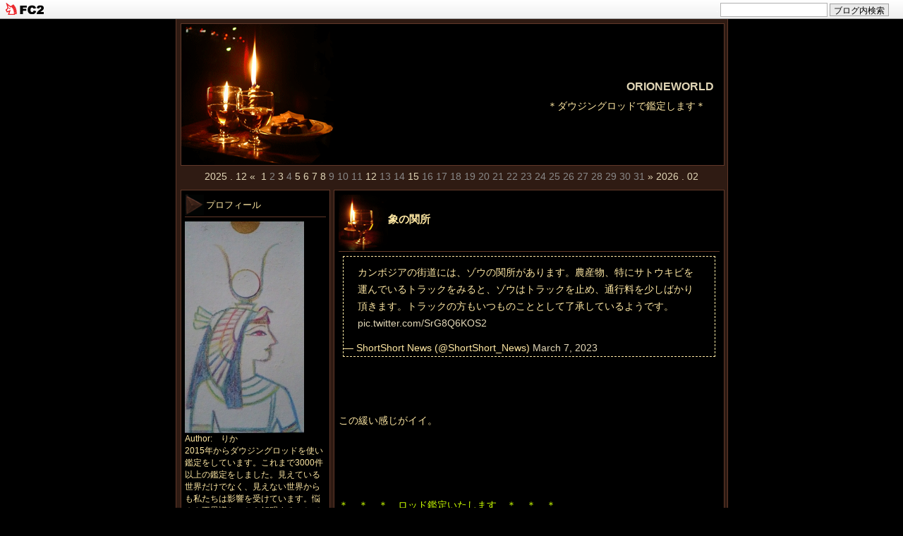

--- FILE ---
content_type: text/html; charset=utf-8
request_url: http://orioneworld.jp/blog-entry-2560.html
body_size: 8930
content:
<!DOCTYPE html PUBLIC "-//W3C//DTD XHTML 1.0 Transitional//EN" "http://www.w3.org/TR/xhtml1/DTD/xhtml1-transitional.dtd">
<html xmlns="http://www.w3.org/1999/xhtml" xml:lang="ja" lang="ja">
<head>
<meta http-equiv="Content-Type" content="text/html; charset=utf-8" />
<meta http-equiv="Content-Style-Type" content="text/css" />
<meta http-equiv="Content-Script-Type" content="text/javascript" />
<meta name="author" content="　りか" />
<meta name="description" content="＊ダウジングロッドで鑑定します＊　" />
<title>ORIONEWORLD 象の関所</title>
<link rel="stylesheet" type="text/css" href="http://blog-imgs-163.fc2.com/o/r/i/orioneworld/css/d0cfd.css" media="all" />
<link rel="alternate" type="application/rss+xml" href="http://orioneworld.jp/?xml" title="RSS" />
<link rel="top" href="http://orioneworld.jp/" title="top" />
<link rel="index" href="http://orioneworld.jp/?all" title="index" />
<link rel="next" href="http://orioneworld.jp/blog-entry-2561.html" title="ボーっと生きてんじゃねーよ！と女児に叱られるって鼓舞？侮蔑？" /><link rel="prev" href="http://orioneworld.jp/blog-entry-2559.html" title="さらに好感度up　" /><meta property="og:type" content="article">
<meta property="og:url" content="http://orioneworld.jp/blog-entry-2560.html">
<meta property="og:title" content="象の関所">
<meta property="og:description" content="カンボジアの街道には、ゾウの関所があります。農産物、特にサトウキビを運んでいるトラックをみると、ゾウはトラックを止め、通行料を少しばかり頂きます。トラックの方もいつものこととして了承しているようです。 pic.twitter.com/SrG8Q6KOS2&mdash; ShortShort News (@ShortShort_News) March 7, 2023 この緩い感じがイイ。＊　＊　＊　ロッド鑑定いたします　＊　＊　＊鑑定メニューはこちら依頼方法はこちら...">
<meta property="og:image" content="https://blog-imgs-142.fc2.com/o/r/i/orioneworld/DSC_0604.jpg">
<link href="https://static.fc2.com/css_cn/common/headbar/120710style.css" rel="stylesheet" type="text/css" media="all" />
</head>
<body>
<div id="sh_fc2blogheadbar">
	<div class="sh_fc2blogheadbar_body">
		<div id="sh_fc2blogheadbar_menu">
			<a href="https://blog.fc2.com/" rel="nofollow"><img src="https://static.fc2.com/image/headbar/sh_fc2blogheadbar_logo.png" alt="FC2ブログ" /></a>
		</div>
		<div id="sh_fc2blogheadbar_search">
			<form name="barForm" method="get" action="" target="blank">
				<input class="sh_fc2blogheadbar_searchform" type="text" name="q" value="" maxlength="30" onclick="this.style.color='#000000';" onfocus="this.select();" onblur="this.style.color='#999999'" />
				<input type="hidden" name="charset" value="utf-8" />
				<input class="sh_fc2blogheadbar_searchbtn" type="submit" value="ブログ内検索" />
			</form>
		</div>
		<div id="sh_fc2blogheadbar_link_box" class="sh_fc2blogheadbar_link" style="visibility: hidden;"></div>
	</div>
</div>

<script src="//accaii.com/orion/script.js" async></script><noscript><p><img src="//accaii.com/orion/script?guid=on"></p></noscript>

<!-- |||||■Access Analyzer||||| -->
<div id="container">
<div id="primary">

<div id="header">
	<h1 id="blog_name"><a href="http://orioneworld.jp/" accesskey="0" title="ORIONEWORLD">ORIONEWORLD</a></h1>
	<p id="introduction">＊ダウジングロッドで鑑定します＊　</p>
</div><!-- /header -->



<div id="calender">
<!-- calendar -->
<ul>
<li class="prev-month-calendar"><a href="http://orioneworld.jp/blog-date-202512.html" title="2025/12">2025 . 12 &laquo;</a></li>
<li class="day"><a href="http://orioneworld.jp/blog-date-20260101.html">1</a></li><li class="day">2</li><li class="day"><a href="http://orioneworld.jp/blog-date-20260103.html">3</a></li><li class="day">4</li><li class="day"><a href="http://orioneworld.jp/blog-date-20260105.html">5</a></li><li class="day"><a href="http://orioneworld.jp/blog-date-20260106.html">6</a></li><li class="day"><a href="http://orioneworld.jp/blog-date-20260107.html">7</a></li><li class="day"><a href="http://orioneworld.jp/blog-date-20260108.html">8</a></li><li class="day">9</li><li class="day">10</li><li class="day">11</li><li class="day"><a href="http://orioneworld.jp/blog-date-20260112.html">12</a></li><li class="day">13</li><li class="day">14</li><li class="day"><a href="http://orioneworld.jp/blog-date-20260115.html">15</a></li><li class="day">16</li><li class="day">17</li><li class="day">18</li><li class="day">19</li><li class="day">20</li><li class="day">21</li><li class="day">22</li><li class="day">23</li><li class="day">24</li><li class="day">25</li><li class="day">26</li><li class="day">27</li><li class="day">28</li><li class="day">29</li><li class="day">30</li><li class="day">31</li><li class="next-month-calendar"><a href="http://orioneworld.jp/blog-date-202602.html" title="2026/02">&raquo; 2026 . 02</a></li>
</ul>
<!-- /calendar -->
</div>



<div id="main">

        	<div class="content">
		<h2 id="e2560" class="entry_header">象の関所</h2>
		<div class="entry_body">
			<blockquote class="twitter-tweet"><p lang="ja" dir="ltr">カンボジアの街道には、ゾウの関所があります。農産物、特にサトウキビを運んでいるトラックをみると、ゾウはトラックを止め、通行料を少しばかり頂きます。トラックの方もいつものこととして了承しているようです。 <a href="https://t.co/SrG8Q6KOS2">pic.twitter.com/SrG8Q6KOS2</a></p>&mdash; ShortShort News (@ShortShort_News) <a href="https://twitter.com/ShortShort_News/status/1633040428214927360?ref_src=twsrc%5Etfw">March 7, 2023</a></blockquote> <script async src="https://platform.twitter.com/widgets.js" charset="utf-8"></script><br><br><br>この緩い感じがイイ。<br><br><br><br><br><span style="color:#CCFF00">＊　＊　＊　ロッド鑑定いたします　＊　＊　＊<br><br>鑑定メニューは<a href="http://orioneworld.jp/blog-entry-1.html" target="_blank" title="こちら">こちら</a><br><br>依頼方法は<a href="http://orioneworld.jp/blog-entry-1203.html" target="_blank" title="こちら">こちら</a></span></span><br><br><br><br><div class="fc2_footer" style="text-align:left;vertical-align:middle;height:auto;">
<div class="fc2button-clap" data-clap-url="//blogvote.fc2.com/pickup/orioneworld/2560/clap" id="fc2button-clap-2560" style="vertical-align:top;border:none;display:inline;margin-right:2px;">
<script type="text/javascript">
(function(d) {
var img = new Image();
d.getElementById("fc2button-clap-2560").appendChild(img);
img.src = '//static.fc2.com/image/clap/number/white/10.gif';
(function(s) { s.cursor = 'pointer'; s.border = 0; s.verticalAlign = 'top'; s.margin = '0'; s.padding = '0'; })(img.style);
var clap = function() { window.open('//blogvote.fc2.com/pickup/orioneworld/2560/clap')};
if (img.addEventListener) { img.addEventListener('click', clap, false); } else if (img.attachEvent) { img.attachEvent('onclick', clap); }
})(document);
</script>
</div>

<div class="fc2button-twitter" style="vertical-align:top;border:none;margin-right:2px;display:inline-block;*display:inline;">
<a href="https://twitter.com/share" class="twitter-share-button" data-url="http://orioneworld.jp/blog-entry-2560.html" data-text="象の関所" data-size="" data-lang="ja">Tweet</a>
<script type="text/javascript" charset="utf-8" src="https://platform.twitter.com/widgets.js"></script>
</div>
</div>
						
			<!-- |||||Advertisement■1■||||| -->
						<p class="theme">
			テーマ : <a href="https://blog.fc2.com/theme-124513-31.html" title="ぼそりと独り言">ぼそりと独り言</a><br />
			ジャンル : <a href="https://blog.fc2.com/community-31.html" title="謎">謎</a>
			</p>
						 
		</div>
		<ul class="entry_footer">
			<li>2023-03-28 : </li>
			<li><a href="/blog-category-45.html" title="このエントリーのカテゴリ-2">時事問題</a></li>
						<li><a href="http://orioneworld.jp/blog-entry-2560.html#cm" title="">コメント : 2</a> : </li>
												<li><a href="http://orioneworld.jp/blog-entry-2560.html#tb" title="">トラックバック : 0</a></li>
								</ul>
			<!-- |||||Advertisement■2■||||| -->
		<!--
		<rdf:RDF xmlns:rdf="http://www.w3.org/1999/02/22-rdf-syntax-ns#"
		         xmlns:trackback="http://madskills.com/public/xml/rss/module/trackback/"
		         xmlns:dc="http://purl.org/dc/elements/1.1/">
		<rdf:Description
		    rdf:about="http://orioneworld.jp/blog-entry-2560.html"
		    trackback:ping="http://orioneworld.jp/tb.php/2560-6804420d"
		    dc:title="象の関所"
		    dc:identifier="http://orioneworld.jp/blog-entry-2560.html"
		    dc:subject="時事問題"
		    dc:description="カンボジアの街道には、ゾウの関所があります。農産物、特にサトウキビを運んでいるトラックをみると、ゾウはトラックを止め、通行料を少しばかり頂きます。トラックの方もいつものこととして了承しているようです。 pic.twitter.com/SrG8Q6KOS2&mdash; ShortShort News (@ShortShort_News) March 7, 2023 この緩い感じがイイ。＊　＊　＊　ロッド鑑定いたします　＊　＊　＊鑑定メニューはこちら依頼方法はこちら..."
		    dc:creator="　りか"
		    dc:date="2023-03-28T18:54:11+09:00" />
		</rdf:RDF>
		-->
		</div><!--/content-->
<div class="pagetop"><a href="#container" title="このページのトップへ">Pagetop</a></div>        

		
	<div id="cm" class="content">

		<p class="sub_header">コメント</p>
 
		<h3 class="sub_title">
		<a href="http://orioneworld.jp/blog-entry-2560.html#comment1955" tilte="#1955" id="comment1955" title="comment1955" class="com_no">&sect; </a>
		可愛いなあ！</h3>
		<div class="sub_body">象が叫んだりして可愛い。<br>しかも、徴収するのはほんの少し。<br>可愛い。<br></div>
		<ul class="sub_footer">
			<li>2023-03-29 05:59 </li>
			<li>if・・・ URL : </li>
			<li><a href="http://orioneworld.jp/?mode=edit&amp;rno=1955" title="コメントの編集">編集</a></li>
		</ul><h3 class="sub_title">
		<a href="http://orioneworld.jp/blog-entry-2560.html#comment1956" tilte="#1956" id="comment1956" title="comment1956" class="com_no">&sect; </a>
		Re: 可愛いなあ！</h3>
		<div class="sub_body">ですよねｗ</div>
		<ul class="sub_footer">
			<li>2023-03-29 08:07 </li>
			<li>　りか URL : </li>
			<li><a href="http://orioneworld.jp/?no=2560" title="コメントの編集">編集</a></li>
		</ul>

		<p class="sub_header">コメントの投稿</p>
		<div class="form">
		<form action="http://orioneworld.jp/blog-entry-2560.html" method="post" name="comment_form" id="comment_form">
			<dl>
				<dt>
					<input type="hidden" name="mode" value="regist" />
					<input type="hidden" name="comment[no]" value="2560" />
					<label for="name">名前</label>
				</dt>
				<dd><input id="name" type="text" name="comment[name]" size="30" value="" /></dd>
				<dt><label for="subject">タイトル</label></dt>
				<dd><input id="subject" name="comment[title]" type="text" size="30" value="" /></dd>
				<dt><label for="mail">メールアドレス</label></dt>
				<dd><input id="mail" type="text" name="comment[mail]" size="30" value="" /></dd>
				<dt><label for="url">URL</label></dt>
				<dd><input id="url" type="text" name="comment[url]" size="30" value="" /></dd>
				<dt><label>Font &amp; Icon</label></dt>
				<dd><script type="text/javascript" src="https://static.fc2.com/js/blog/view/comment/comment_toolbar_ja.min.js?2017040501"></script></dd>
				<dt><label for="comment">本文</label></dt>
				<dd><textarea id="comment" cols="50" rows="5" name="comment[body]"></textarea></dd>
				<dt><label for="pass">パスワード</label></dt>
				<dd><input id="pass" type="password" name="comment[pass]" size="20" /></dd>
				<dt>非公開コメント</dt>
				<dd><input id="himitu" type="checkbox" name="comment[himitu]" /><label for="himitu">管理者にだけ表示を許可する</label></dd>
			</dl>
			<p class="form_btn"><input type="submit" value="送信" /></p>
		</form>
		</div><!--/form-->


	</div><!--/content-->
		<div class="pagetop"><a href="#container" title="このページのトップへ">Pagetop</a></div>
	

	
		<div class="page_navi">
		<a href="http://orioneworld.jp/blog-entry-2561.html" title="ボーっと生きてんじゃねーよ！と女児に叱られるって鼓舞？侮蔑？">ボーっと生きてんじゃねーよ！と女児に叱られるって鼓舞？侮蔑？</a>&nbsp;&laquo;&nbsp;		<a href="http://orioneworld.jp/" title="ホーム">ホーム</a>
		&nbsp;&raquo;&nbsp;<a href="http://orioneworld.jp/blog-entry-2559.html" title="さらに好感度up　">さらに好感度up　</a>	</div>
	<div id="tb" class="content">
		<p class="sub_header">トラックバック</p>
		<p class="trackback_url">
			<input onfocus="this.select()" value="http://orioneworld.jp/tb.php/2560-6804420d" readonly="readOnly" /><br />
			<a href="javascript:window.location.replace('https://blog.fc2.com/?url='+window.location.href);" title="">この記事にトラックバックする(FC2ブログユーザー)</a>
		</p>

			</div><!--/content-->

	    <div class="pagetop"><a href="#container" title="このページのトップへ">Pagetop</a></div>

	

    

	

	<div class="page_navi">
				<a href="http://orioneworld.jp/blog-entry-2561.html" title="ボーっと生きてんじゃねーよ！と女児に叱られるって鼓舞？侮蔑？">&laquo;&nbsp;ボーっと生きてんじゃねーよ！と女児に叱られるって鼓舞？侮蔑？</a>&nbsp;		<a href="http://orioneworld.jp/" title="ホーム">ホーム</a>
		&nbsp;<a href="http://orioneworld.jp/blog-entry-2559.html" title="さらに好感度up　">さらに好感度up　&nbsp;&raquo;</a>		</div><!--/page_navi-->


		<div class="content">
		
		
	</div><!--/content-->
<div class="pagetop"><a href="#container" title="このページのトップへ">Pagetop</a></div>
	

</div><!-- /main -->



<div id="sidemenu">
		
	<dl class="sidemenu_body">
		<dt class="plg_title" style="text-align:left">プロフィール</dt>
				<dd class="plg_body" style="text-align:left"><p class="plugin-myimage" style="text-align:left">
<img src="https://blog-imgs-142.fc2.com/o/r/i/orioneworld/DSC_0604s.jpg" alt="　りか">
</p>
<p style="text-align:left">
Author:　りか<br>
2015年からダウジングロッドを使い鑑定をしています。これまで3000件以上の鑑定をしました。見えている世界だけでなく、見えない世界からも私たちは影響を受けています。悩みや不思議なことを解明することで明るく楽しく過ごせるようになったら嬉しいです。</p></dd>
		<dd class="plg_footer" style="text-align:left">ロッド鑑定師　　　　　　
成人期５戦士</dd>	</dl>
	
	<dl class="sidemenu_body">
		<dt class="plg_title" style="text-align:left">ロッド鑑定いたします</dt>
				<dd class="plg_body" style="text-align:left"><div class="plugin-freearea" style="text-align:left">
  あなたが知りたい事をロッドで解明します。夢や不思議現象、迷っている事などなんでも鑑定いたします。詳細は「鑑定メニュー」「依頼方法」をご覧ください。
</div></dd>
			</dl>
	
	<dl class="sidemenu_body">
		<dt class="plg_title" style="text-align:left">カテゴリ</dt>
				<dd class="plg_body" style="text-align:left"><div>
<div style="text-align:left">
<a href="http://orioneworld.jp/blog-category-49.html" title="◆◆鑑定メニュー">◆◆鑑定メニュー (1)</a>
</div><div style="text-align:left">
<a href="http://orioneworld.jp/blog-category-50.html" title="◆◆依頼方法">◆◆依頼方法 (1)</a>
</div><div style="text-align:left">
<a href="http://orioneworld.jp/blog-category-5.html" title="ロッド">ロッド (95)</a>
</div><div style="text-align:left">
<a href="http://orioneworld.jp/blog-category-1.html" title="新地球">新地球 (26)</a>
</div><div style="text-align:left">
<a href="http://orioneworld.jp/blog-category-9.html" title="惡抱き参らせる">惡抱き参らせる (29)</a>
</div><div style="text-align:left">
<a href="http://orioneworld.jp/blog-category-10.html" title="i f さんの絵">i f さんの絵 (12)</a>
</div><div style="text-align:left">
<a href="http://orioneworld.jp/blog-category-11.html" title="前世">前世 (55)</a>
</div><div style="text-align:left">
<a href="http://orioneworld.jp/blog-category-3.html" title="月からのメッセージ">月からのメッセージ (234)</a>
</div><div style="text-align:left">
<a href="http://orioneworld.jp/blog-category-4.html" title="日記">日記 (82)</a>
</div><div style="text-align:left">
<a href="http://orioneworld.jp/blog-category-2.html" title="覚え書">覚え書 (44)</a>
</div><div style="text-align:left">
<a href="http://orioneworld.jp/blog-category-8.html" title="お知らせ">お知らせ (142)</a>
</div><div style="text-align:left">
<a href="http://orioneworld.jp/blog-category-0.html" title="未分類">未分類 (11)</a>
</div><div style="text-align:left">
<a href="http://orioneworld.jp/blog-category-12.html" title="夢">夢 (16)</a>
</div><div style="text-align:left">
<a href="http://orioneworld.jp/blog-category-13.html" title="なんでも鑑定">なんでも鑑定 (41)</a>
</div><div style="text-align:left">
<a href="http://orioneworld.jp/blog-category-14.html" title="ラッキーカラー">ラッキーカラー (2)</a>
</div><div style="text-align:left">
<a href="http://orioneworld.jp/blog-category-15.html" title="チャクラ">チャクラ (1)</a>
</div><div style="text-align:left">
<a href="http://orioneworld.jp/blog-category-16.html" title="世界">世界 (47)</a>
</div><div style="text-align:left">
<a href="http://orioneworld.jp/blog-category-18.html" title="ぐれん">ぐれん (6)</a>
</div><div style="text-align:left">
<a href="http://orioneworld.jp/blog-category-19.html" title="意識">意識 (360)</a>
</div><div style="text-align:left">
<a href="http://orioneworld.jp/blog-category-21.html" title="同波長・異波長">同波長・異波長 (20)</a>
</div><div style="text-align:left">
<a href="http://orioneworld.jp/blog-category-22.html" title="カルマ">カルマ (2)</a>
</div><div style="text-align:left">
<a href="http://orioneworld.jp/blog-category-23.html" title="魂の役割">魂の役割 (10)</a>
</div><div style="text-align:left">
<a href="http://orioneworld.jp/blog-category-24.html" title="波動">波動 (11)</a>
</div><div style="text-align:left">
<a href="http://orioneworld.jp/blog-category-27.html" title="夢で逢えたら">夢で逢えたら (20)</a>
</div><div style="text-align:left">
<a href="http://orioneworld.jp/blog-category-28.html" title="癖">癖 (10)</a>
</div><div style="text-align:left">
<a href="http://orioneworld.jp/blog-category-29.html" title="転生">転生 (3)</a>
</div><div style="text-align:left">
<a href="http://orioneworld.jp/blog-category-30.html" title="魂の年齢">魂の年齢 (3)</a>
</div><div style="text-align:left">
<a href="http://orioneworld.jp/blog-category-31.html" title="人間">人間 (10)</a>
</div><div style="text-align:left">
<a href="http://orioneworld.jp/blog-category-32.html" title="宇宙人">宇宙人 (12)</a>
</div><div style="text-align:left">
<a href="http://orioneworld.jp/blog-category-33.html" title="宇宙人鑑定">宇宙人鑑定 (69)</a>
</div><div style="text-align:left">
<a href="http://orioneworld.jp/blog-category-34.html" title="夢鑑定">夢鑑定 (34)</a>
</div><div style="text-align:left">
<a href="http://orioneworld.jp/blog-category-35.html" title="魂">魂 (7)</a>
</div><div style="text-align:left">
<a href="http://orioneworld.jp/blog-category-36.html" title="おみくじ">おみくじ (14)</a>
</div><div style="text-align:left">
<a href="http://orioneworld.jp/blog-category-37.html" title="地球再生計画">地球再生計画 (7)</a>
</div><div style="text-align:left">
<a href="http://orioneworld.jp/blog-category-38.html" title="魂の戦">魂の戦 (7)</a>
</div><div style="text-align:left">
<a href="http://orioneworld.jp/blog-category-39.html" title="魂の行方">魂の行方 (10)</a>
</div><div style="text-align:left">
<a href="http://orioneworld.jp/blog-category-40.html" title="カタカムナ">カタカムナ (2)</a>
</div><div style="text-align:left">
<a href="http://orioneworld.jp/blog-category-41.html" title="力鑑定">力鑑定 (5)</a>
</div><div style="text-align:left">
<a href="http://orioneworld.jp/blog-category-42.html" title="坂本情報">坂本情報 (28)</a>
</div><div style="text-align:left">
<a href="http://orioneworld.jp/blog-category-43.html" title="魂の色">魂の色 (1)</a>
</div><div style="text-align:left">
<a href="http://orioneworld.jp/blog-category-44.html" title="日本人">日本人 (3)</a>
</div><div style="text-align:left">
<a href="http://orioneworld.jp/blog-category-45.html" title="時事問題">時事問題 (822)</a>
</div><div style="text-align:left">
<a href="http://orioneworld.jp/blog-category-46.html" title="動画">動画 (60)</a>
</div><div style="text-align:left">
<a href="http://orioneworld.jp/blog-category-47.html" title="雑談">雑談 (96)</a>
</div><div style="text-align:left">
<a href="http://orioneworld.jp/blog-category-48.html" title="直観">直観 (7)</a>
</div><div style="text-align:left">
<a href="http://orioneworld.jp/blog-category-51.html" title="イーチンタロット">イーチンタロット (64)</a>
</div><div style="text-align:left">
<a href="http://orioneworld.jp/blog-category-52.html" title="願望実現">願望実現 (11)</a>
</div><div style="text-align:left">
<a href="http://orioneworld.jp/blog-category-53.html" title="光の玉(オーブ)">光の玉(オーブ) (1)</a>
</div><div style="text-align:left">
<a href="http://orioneworld.jp/blog-category-55.html" title="魂鑑定">魂鑑定 (1)</a>
</div><div style="text-align:left">
<a href="http://orioneworld.jp/blog-category-56.html" title="アンカリングカード">アンカリングカード (35)</a>
</div><div style="text-align:left">
<a href="http://orioneworld.jp/blog-category-57.html" title="カモワンタロット">カモワンタロット (1)</a>
</div><div style="text-align:left">
<a href="http://orioneworld.jp/blog-category-58.html" title="インナーチャイルドカード">インナーチャイルドカード (47)</a>
</div><div style="text-align:left">
<a href="http://orioneworld.jp/blog-category-59.html" title="動画・日本晴れ">動画・日本晴れ (131)</a>
</div><div style="text-align:left">
<a href="http://orioneworld.jp/blog-category-60.html" title="ひふみ神示">ひふみ神示 (6)</a>
</div><div style="text-align:left">
<a href="http://orioneworld.jp/blog-category-61.html" title="女神のガイダンスオラクルカード">女神のガイダンスオラクルカード (6)</a>
</div><div style="text-align:left">
<a href="http://orioneworld.jp/blog-category-62.html" title="今週の運勢">今週の運勢 (42)</a>
</div><div style="text-align:left">
<a href="http://orioneworld.jp/blog-category-65.html" title="耀わん">耀わん (8)</a>
</div><div style="text-align:left">
<a href="http://orioneworld.jp/blog-category-64.html" title="波動鑑定">波動鑑定 (6)</a>
</div><div style="text-align:left">
<a href="http://orioneworld.jp/blog-category-66.html" title="運勢">運勢 (9)</a>
</div><div style="text-align:left">
<a href="http://orioneworld.jp/blog-category-67.html" title="日本の神様カード">日本の神様カード (4)</a>
</div></div></dd>
			</dl>
	
	<dl class="sidemenu_body">
		<dt class="plg_title" style="text-align:left">メールフォーム</dt>
				<dd class="plg_body" style="text-align:left"><form action="http://orioneworld.jp/blog-entry-2560.html" method="post">
  <p class="plugin-mail" style="text-align:left">
    名前:  <input type="text" size="10" name="formmail[name]"  value="" maxlength="100" style="width:90%;" /><br />
    メール:<input type="text" size="10" name="formmail[mail]"  value="" maxlength="150" style="width:90%;" /><br />
    件名:  <input type="text" size="10" name="formmail[title]" value="" maxlength="150" style="width:90%;" /><br />
    本文:<br />
    <textarea name="formmail[body]" cols="10" rows="6" style="width:90%;"></textarea>
    <input type="submit" value=" 確認 " />
    <input type="hidden" name="mode" value="formmail" />
    <input type="hidden" name="formmail[no]" value="206289" />
  </p>
</form></dd>
			</dl>
	
	<dl class="sidemenu_body">
		<dt class="plg_title" style="text-align:left">最新記事</dt>
				<dd class="plg_body" style="text-align:left"><ul>
<li style="text-align:left">
<a href="http://orioneworld.jp/blog-entry-2919.html" title="耀わん水">耀わん水 (12/30)</a>
</li><li style="text-align:left">
<a href="http://orioneworld.jp/blog-entry-3162.html" title="お休みのお知らせ">お休みのお知らせ (01/15)</a>
</li><li style="text-align:left">
<a href="http://orioneworld.jp/blog-entry-3142.html" title="2026年上半期の運勢">2026年上半期の運勢 (01/12)</a>
</li><li style="text-align:left">
<a href="http://orioneworld.jp/blog-entry-3147.html" title="BACHA">BACHA (01/08)</a>
</li><li style="text-align:left">
<a href="http://orioneworld.jp/blog-entry-3156.html" title="ルームソックス">ルームソックス (01/07)</a>
</li><li style="text-align:left">
<a href="http://orioneworld.jp/blog-entry-3158.html" title="2026年上半期の運勢　感想④">2026年上半期の運勢　感想④ (01/06)</a>
</li><li style="text-align:left">
<a href="http://orioneworld.jp/blog-entry-3157.html" title="上半期の運勢と夢鑑定">上半期の運勢と夢鑑定 (01/05)</a>
</li><li style="text-align:left">
<a href="http://orioneworld.jp/blog-entry-3155.html" title="2026年上半期の運勢　感想③">2026年上半期の運勢　感想③ (01/03)</a>
</li><li style="text-align:left">
<a href="http://orioneworld.jp/blog-entry-3154.html" title="明けましておめでとうございます">明けましておめでとうございます (01/01)</a>
</li><li style="text-align:left">
<a href="http://orioneworld.jp/blog-entry-3153.html" title="車が引っ繰り返る">車が引っ繰り返る (12/31)</a>
</li></ul></dd>
			</dl>
	
	<dl class="sidemenu_body">
		<dt class="plg_title" style="text-align:left">最新コメント</dt>
				<dd class="plg_body" style="text-align:left"><ul>
<li style="text-align:left">
<a href="http://orioneworld.jp/blog-entry-3147.html#comment2761" title="Re: 珈琲">　りか:BACHA (01/08)</a>
</li><li style="text-align:left">
<a href="http://orioneworld.jp/blog-entry-3147.html#comment2760" title="珈琲">かりん:BACHA (01/08)</a>
</li><li style="text-align:left">
<a href="http://orioneworld.jp/blog-entry-3154.html#comment2759" title="Re: タイトルなし">　りか:明けましておめでとうございます (01/02)</a>
</li><li style="text-align:left">
<a href="http://orioneworld.jp/blog-entry-3154.html#comment2758" title="">かりん:明けましておめでとうございます (01/02)</a>
</li><li style="text-align:left">
<a href="http://orioneworld.jp/blog-entry-3149.html#comment2756" title="印度人の前世">if・・・:アガスティアの葉　～インド人の前世～ (12/26)</a>
</li><li style="text-align:left">
<a href="http://orioneworld.jp/blog-entry-3146.html#comment2752" title="Re: そうだねえ、">　りか:投資詐欺 (12/21)</a>
</li><li style="text-align:left">
<a href="http://orioneworld.jp/blog-entry-3146.html#comment2751" title="そうだねえ、">if・・・:投資詐欺 (12/21)</a>
</li></ul></dd>
			</dl>
	
	<dl class="sidemenu_body">
		<dt class="plg_title" style="text-align:left">月別アーカイブ</dt>
				<dd class="plg_body" style="text-align:left"><ul>
<li style="text-align:left">
<a href="http://orioneworld.jp/blog-date-202612.html" title="2026/12">2026/12 (1)</a>
</li><li style="text-align:left">
<a href="http://orioneworld.jp/blog-date-202601.html" title="2026/01">2026/01 (8)</a>
</li><li style="text-align:left">
<a href="http://orioneworld.jp/blog-date-202512.html" title="2025/12">2025/12 (11)</a>
</li><li style="text-align:left">
<a href="http://orioneworld.jp/blog-date-202511.html" title="2025/11">2025/11 (7)</a>
</li><li style="text-align:left">
<a href="http://orioneworld.jp/blog-date-202510.html" title="2025/10">2025/10 (12)</a>
</li><li style="text-align:left">
<a href="http://orioneworld.jp/blog-date-202509.html" title="2025/09">2025/09 (21)</a>
</li><li style="text-align:left">
<a href="http://orioneworld.jp/blog-date-202508.html" title="2025/08">2025/08 (10)</a>
</li><li style="text-align:left">
<a href="http://orioneworld.jp/blog-date-202507.html" title="2025/07">2025/07 (18)</a>
</li><li style="text-align:left">
<a href="http://orioneworld.jp/blog-date-202506.html" title="2025/06">2025/06 (25)</a>
</li><li style="text-align:left">
<a href="http://orioneworld.jp/blog-date-202505.html" title="2025/05">2025/05 (7)</a>
</li><li style="text-align:left">
<a href="http://orioneworld.jp/blog-date-202502.html" title="2025/02">2025/02 (5)</a>
</li><li style="text-align:left">
<a href="http://orioneworld.jp/blog-date-202501.html" title="2025/01">2025/01 (10)</a>
</li><li style="text-align:left">
<a href="http://orioneworld.jp/blog-date-202412.html" title="2024/12">2024/12 (16)</a>
</li><li style="text-align:left">
<a href="http://orioneworld.jp/blog-date-202411.html" title="2024/11">2024/11 (10)</a>
</li><li style="text-align:left">
<a href="http://orioneworld.jp/blog-date-202410.html" title="2024/10">2024/10 (24)</a>
</li><li style="text-align:left">
<a href="http://orioneworld.jp/blog-date-202409.html" title="2024/09">2024/09 (29)</a>
</li><li style="text-align:left">
<a href="http://orioneworld.jp/blog-date-202408.html" title="2024/08">2024/08 (12)</a>
</li><li style="text-align:left">
<a href="http://orioneworld.jp/blog-date-202407.html" title="2024/07">2024/07 (7)</a>
</li><li style="text-align:left">
<a href="http://orioneworld.jp/blog-date-202406.html" title="2024/06">2024/06 (7)</a>
</li><li style="text-align:left">
<a href="http://orioneworld.jp/blog-date-202405.html" title="2024/05">2024/05 (8)</a>
</li><li style="text-align:left">
<a href="http://orioneworld.jp/blog-date-202404.html" title="2024/04">2024/04 (13)</a>
</li><li style="text-align:left">
<a href="http://orioneworld.jp/blog-date-202403.html" title="2024/03">2024/03 (11)</a>
</li><li style="text-align:left">
<a href="http://orioneworld.jp/blog-date-202402.html" title="2024/02">2024/02 (5)</a>
</li><li style="text-align:left">
<a href="http://orioneworld.jp/blog-date-202401.html" title="2024/01">2024/01 (15)</a>
</li><li style="text-align:left">
<a href="http://orioneworld.jp/blog-date-202312.html" title="2023/12">2023/12 (17)</a>
</li><li style="text-align:left">
<a href="http://orioneworld.jp/blog-date-202311.html" title="2023/11">2023/11 (25)</a>
</li><li style="text-align:left">
<a href="http://orioneworld.jp/blog-date-202310.html" title="2023/10">2023/10 (16)</a>
</li><li style="text-align:left">
<a href="http://orioneworld.jp/blog-date-202309.html" title="2023/09">2023/09 (26)</a>
</li><li style="text-align:left">
<a href="http://orioneworld.jp/blog-date-202308.html" title="2023/08">2023/08 (18)</a>
</li><li style="text-align:left">
<a href="http://orioneworld.jp/blog-date-202307.html" title="2023/07">2023/07 (20)</a>
</li><li style="text-align:left">
<a href="http://orioneworld.jp/blog-date-202306.html" title="2023/06">2023/06 (20)</a>
</li><li style="text-align:left">
<a href="http://orioneworld.jp/blog-date-202305.html" title="2023/05">2023/05 (26)</a>
</li><li style="text-align:left">
<a href="http://orioneworld.jp/blog-date-202304.html" title="2023/04">2023/04 (26)</a>
</li><li style="text-align:left">
<a href="http://orioneworld.jp/blog-date-202303.html" title="2023/03">2023/03 (25)</a>
</li><li style="text-align:left">
<a href="http://orioneworld.jp/blog-date-202302.html" title="2023/02">2023/02 (23)</a>
</li><li style="text-align:left">
<a href="http://orioneworld.jp/blog-date-202301.html" title="2023/01">2023/01 (28)</a>
</li><li style="text-align:left">
<a href="http://orioneworld.jp/blog-date-202212.html" title="2022/12">2022/12 (34)</a>
</li><li style="text-align:left">
<a href="http://orioneworld.jp/blog-date-202211.html" title="2022/11">2022/11 (35)</a>
</li><li style="text-align:left">
<a href="http://orioneworld.jp/blog-date-202210.html" title="2022/10">2022/10 (34)</a>
</li><li style="text-align:left">
<a href="http://orioneworld.jp/blog-date-202209.html" title="2022/09">2022/09 (34)</a>
</li><li style="text-align:left">
<a href="http://orioneworld.jp/blog-date-202208.html" title="2022/08">2022/08 (34)</a>
</li><li style="text-align:left">
<a href="http://orioneworld.jp/blog-date-202207.html" title="2022/07">2022/07 (37)</a>
</li><li style="text-align:left">
<a href="http://orioneworld.jp/blog-date-202206.html" title="2022/06">2022/06 (43)</a>
</li><li style="text-align:left">
<a href="http://orioneworld.jp/blog-date-202205.html" title="2022/05">2022/05 (33)</a>
</li><li style="text-align:left">
<a href="http://orioneworld.jp/blog-date-202204.html" title="2022/04">2022/04 (32)</a>
</li><li style="text-align:left">
<a href="http://orioneworld.jp/blog-date-202203.html" title="2022/03">2022/03 (33)</a>
</li><li style="text-align:left">
<a href="http://orioneworld.jp/blog-date-202202.html" title="2022/02">2022/02 (109)</a>
</li><li style="text-align:left">
<a href="http://orioneworld.jp/blog-date-202201.html" title="2022/01">2022/01 (38)</a>
</li><li style="text-align:left">
<a href="http://orioneworld.jp/blog-date-202112.html" title="2021/12">2021/12 (46)</a>
</li><li style="text-align:left">
<a href="http://orioneworld.jp/blog-date-202111.html" title="2021/11">2021/11 (53)</a>
</li><li style="text-align:left">
<a href="http://orioneworld.jp/blog-date-202110.html" title="2021/10">2021/10 (56)</a>
</li><li style="text-align:left">
<a href="http://orioneworld.jp/blog-date-202109.html" title="2021/09">2021/09 (56)</a>
</li><li style="text-align:left">
<a href="http://orioneworld.jp/blog-date-202108.html" title="2021/08">2021/08 (48)</a>
</li><li style="text-align:left">
<a href="http://orioneworld.jp/blog-date-202107.html" title="2021/07">2021/07 (48)</a>
</li><li style="text-align:left">
<a href="http://orioneworld.jp/blog-date-202106.html" title="2021/06">2021/06 (41)</a>
</li><li style="text-align:left">
<a href="http://orioneworld.jp/blog-date-202105.html" title="2021/05">2021/05 (35)</a>
</li><li style="text-align:left">
<a href="http://orioneworld.jp/blog-date-202104.html" title="2021/04">2021/04 (39)</a>
</li><li style="text-align:left">
<a href="http://orioneworld.jp/blog-date-202103.html" title="2021/03">2021/03 (41)</a>
</li><li style="text-align:left">
<a href="http://orioneworld.jp/blog-date-202102.html" title="2021/02">2021/02 (41)</a>
</li><li style="text-align:left">
<a href="http://orioneworld.jp/blog-date-202101.html" title="2021/01">2021/01 (55)</a>
</li><li style="text-align:left">
<a href="http://orioneworld.jp/blog-date-202012.html" title="2020/12">2020/12 (40)</a>
</li><li style="text-align:left">
<a href="http://orioneworld.jp/blog-date-202011.html" title="2020/11">2020/11 (35)</a>
</li><li style="text-align:left">
<a href="http://orioneworld.jp/blog-date-202010.html" title="2020/10">2020/10 (39)</a>
</li><li style="text-align:left">
<a href="http://orioneworld.jp/blog-date-202009.html" title="2020/09">2020/09 (34)</a>
</li><li style="text-align:left">
<a href="http://orioneworld.jp/blog-date-202008.html" title="2020/08">2020/08 (33)</a>
</li><li style="text-align:left">
<a href="http://orioneworld.jp/blog-date-202007.html" title="2020/07">2020/07 (32)</a>
</li><li style="text-align:left">
<a href="http://orioneworld.jp/blog-date-202006.html" title="2020/06">2020/06 (32)</a>
</li><li style="text-align:left">
<a href="http://orioneworld.jp/blog-date-202005.html" title="2020/05">2020/05 (34)</a>
</li><li style="text-align:left">
<a href="http://orioneworld.jp/blog-date-202004.html" title="2020/04">2020/04 (33)</a>
</li><li style="text-align:left">
<a href="http://orioneworld.jp/blog-date-202003.html" title="2020/03">2020/03 (22)</a>
</li><li style="text-align:left">
<a href="http://orioneworld.jp/blog-date-202002.html" title="2020/02">2020/02 (11)</a>
</li><li style="text-align:left">
<a href="http://orioneworld.jp/blog-date-202001.html" title="2020/01">2020/01 (6)</a>
</li><li style="text-align:left">
<a href="http://orioneworld.jp/blog-date-201912.html" title="2019/12">2019/12 (7)</a>
</li><li style="text-align:left">
<a href="http://orioneworld.jp/blog-date-201911.html" title="2019/11">2019/11 (11)</a>
</li><li style="text-align:left">
<a href="http://orioneworld.jp/blog-date-201910.html" title="2019/10">2019/10 (14)</a>
</li><li style="text-align:left">
<a href="http://orioneworld.jp/blog-date-201909.html" title="2019/09">2019/09 (11)</a>
</li><li style="text-align:left">
<a href="http://orioneworld.jp/blog-date-201908.html" title="2019/08">2019/08 (8)</a>
</li><li style="text-align:left">
<a href="http://orioneworld.jp/blog-date-201907.html" title="2019/07">2019/07 (20)</a>
</li><li style="text-align:left">
<a href="http://orioneworld.jp/blog-date-201906.html" title="2019/06">2019/06 (17)</a>
</li><li style="text-align:left">
<a href="http://orioneworld.jp/blog-date-201905.html" title="2019/05">2019/05 (14)</a>
</li><li style="text-align:left">
<a href="http://orioneworld.jp/blog-date-201904.html" title="2019/04">2019/04 (17)</a>
</li><li style="text-align:left">
<a href="http://orioneworld.jp/blog-date-201903.html" title="2019/03">2019/03 (21)</a>
</li><li style="text-align:left">
<a href="http://orioneworld.jp/blog-date-201902.html" title="2019/02">2019/02 (21)</a>
</li><li style="text-align:left">
<a href="http://orioneworld.jp/blog-date-201901.html" title="2019/01">2019/01 (22)</a>
</li><li style="text-align:left">
<a href="http://orioneworld.jp/blog-date-201812.html" title="2018/12">2018/12 (13)</a>
</li><li style="text-align:left">
<a href="http://orioneworld.jp/blog-date-201811.html" title="2018/11">2018/11 (17)</a>
</li><li style="text-align:left">
<a href="http://orioneworld.jp/blog-date-201810.html" title="2018/10">2018/10 (27)</a>
</li><li style="text-align:left">
<a href="http://orioneworld.jp/blog-date-201809.html" title="2018/09">2018/09 (23)</a>
</li><li style="text-align:left">
<a href="http://orioneworld.jp/blog-date-201808.html" title="2018/08">2018/08 (21)</a>
</li><li style="text-align:left">
<a href="http://orioneworld.jp/blog-date-201807.html" title="2018/07">2018/07 (18)</a>
</li><li style="text-align:left">
<a href="http://orioneworld.jp/blog-date-201806.html" title="2018/06">2018/06 (30)</a>
</li><li style="text-align:left">
<a href="http://orioneworld.jp/blog-date-201805.html" title="2018/05">2018/05 (30)</a>
</li><li style="text-align:left">
<a href="http://orioneworld.jp/blog-date-201804.html" title="2018/04">2018/04 (23)</a>
</li><li style="text-align:left">
<a href="http://orioneworld.jp/blog-date-201803.html" title="2018/03">2018/03 (15)</a>
</li><li style="text-align:left">
<a href="http://orioneworld.jp/blog-date-201802.html" title="2018/02">2018/02 (6)</a>
</li><li style="text-align:left">
<a href="http://orioneworld.jp/blog-date-201801.html" title="2018/01">2018/01 (8)</a>
</li><li style="text-align:left">
<a href="http://orioneworld.jp/blog-date-201712.html" title="2017/12">2017/12 (8)</a>
</li><li style="text-align:left">
<a href="http://orioneworld.jp/blog-date-201711.html" title="2017/11">2017/11 (5)</a>
</li><li style="text-align:left">
<a href="http://orioneworld.jp/blog-date-201710.html" title="2017/10">2017/10 (13)</a>
</li><li style="text-align:left">
<a href="http://orioneworld.jp/blog-date-201709.html" title="2017/09">2017/09 (7)</a>
</li><li style="text-align:left">
<a href="http://orioneworld.jp/blog-date-201708.html" title="2017/08">2017/08 (4)</a>
</li><li style="text-align:left">
<a href="http://orioneworld.jp/blog-date-201707.html" title="2017/07">2017/07 (6)</a>
</li><li style="text-align:left">
<a href="http://orioneworld.jp/blog-date-201706.html" title="2017/06">2017/06 (9)</a>
</li><li style="text-align:left">
<a href="http://orioneworld.jp/blog-date-201705.html" title="2017/05">2017/05 (11)</a>
</li><li style="text-align:left">
<a href="http://orioneworld.jp/blog-date-201704.html" title="2017/04">2017/04 (11)</a>
</li><li style="text-align:left">
<a href="http://orioneworld.jp/blog-date-201703.html" title="2017/03">2017/03 (13)</a>
</li><li style="text-align:left">
<a href="http://orioneworld.jp/blog-date-201702.html" title="2017/02">2017/02 (8)</a>
</li><li style="text-align:left">
<a href="http://orioneworld.jp/blog-date-201701.html" title="2017/01">2017/01 (9)</a>
</li><li style="text-align:left">
<a href="http://orioneworld.jp/blog-date-201612.html" title="2016/12">2016/12 (2)</a>
</li><li style="text-align:left">
<a href="http://orioneworld.jp/blog-date-201611.html" title="2016/11">2016/11 (3)</a>
</li><li style="text-align:left">
<a href="http://orioneworld.jp/blog-date-201610.html" title="2016/10">2016/10 (12)</a>
</li><li style="text-align:left">
<a href="http://orioneworld.jp/blog-date-201609.html" title="2016/09">2016/09 (11)</a>
</li><li style="text-align:left">
<a href="http://orioneworld.jp/blog-date-201608.html" title="2016/08">2016/08 (8)</a>
</li><li style="text-align:left">
<a href="http://orioneworld.jp/blog-date-201607.html" title="2016/07">2016/07 (19)</a>
</li><li style="text-align:left">
<a href="http://orioneworld.jp/blog-date-201606.html" title="2016/06">2016/06 (4)</a>
</li><li style="text-align:left">
<a href="http://orioneworld.jp/blog-date-201605.html" title="2016/05">2016/05 (7)</a>
</li><li style="text-align:left">
<a href="http://orioneworld.jp/blog-date-201604.html" title="2016/04">2016/04 (20)</a>
</li><li style="text-align:left">
<a href="http://orioneworld.jp/blog-date-201603.html" title="2016/03">2016/03 (25)</a>
</li><li style="text-align:left">
<a href="http://orioneworld.jp/blog-date-201602.html" title="2016/02">2016/02 (26)</a>
</li><li style="text-align:left">
<a href="http://orioneworld.jp/blog-date-201601.html" title="2016/01">2016/01 (30)</a>
</li><li style="text-align:left">
<a href="http://orioneworld.jp/blog-date-201512.html" title="2015/12">2015/12 (27)</a>
</li><li style="text-align:left">
<a href="http://orioneworld.jp/blog-date-201511.html" title="2015/11">2015/11 (27)</a>
</li><li style="text-align:left">
<a href="http://orioneworld.jp/blog-date-201510.html" title="2015/10">2015/10 (19)</a>
</li><li style="text-align:left">
<a href="http://orioneworld.jp/blog-date-201509.html" title="2015/09">2015/09 (25)</a>
</li><li style="text-align:left">
<a href="http://orioneworld.jp/blog-date-201508.html" title="2015/08">2015/08 (18)</a>
</li><li style="text-align:left">
<a href="http://orioneworld.jp/blog-date-201507.html" title="2015/07">2015/07 (16)</a>
</li><li style="text-align:left">
<a href="http://orioneworld.jp/blog-date-200011.html" title="2000/11">2000/11 (64)</a>
</li></ul></dd>
			</dl>
	 
	

		
	<dl class="sidemenu_body">
		<dt class="plg_title" style="text-align:left">検索フォーム</dt>
				<dd class="plg_body" style="text-align:left"><form action="http://orioneworld.jp/blog-entry-2560.html" method="get">
<p class="plugin-search" style="text-align:left">
<input type="text" size="20" name="q" value="" maxlength="200"><br>
<input type="submit" value=" 検索 ">
</p>
</form></dd>
			</dl>
	
	<dl class="sidemenu_body">
		<dt class="plg_title" style="text-align:left">リンク</dt>
		<dd class="plg_header" style="text-align:left">
</dd>		<dd class="plg_body" style="text-align:left"><ul>
<li style="text-align:left"><a href="http://xx69zz.blog91.fc2.com/" title="ぐれん" target="_blank">ぐれん</a></li><li style="text-align:left"><a href="http://www.pandora333.net/" title="PANDORA" target="_blank">PANDORA</a></li><li style="text-align:left"><a href="https://jurisarara.com/iching-tarot/" title="易占カード" target="_blank">易占カード</a></li><li style="text-align:left"><a href="https://nihonnokamisama-card.hatenadiary.jp/" title="日本の神様カード" target="_blank">日本の神様カード</a></li><li><a href="./?admin">管理画面</a></li>
</ul></dd>
		<dd class="plg_footer" style="text-align:left"><a href="javascript:window.location.replace('http://blog.fc2.com/?linkid=orioneworld');">このブログをリンクに追加する</a></dd>	</dl>
	
	<dl class="sidemenu_body">
		<dt class="plg_title" style="text-align:left">RSSリンクの表示</dt>
				<dd class="plg_body" style="text-align:left"><ul>
<li style="text-align:left"><a href="http://orioneworld.jp/?xml">最近記事のRSS</a></li>
<li style="text-align:left"><a href="http://orioneworld.jp/?xml&comment">最新コメントのRSS</a></li>
</ul></dd>
			</dl>
	
	<dl class="sidemenu_body">
		<dt class="plg_title" style="text-align:left">ブロとも申請フォーム</dt>
				<dd class="plg_body" style="text-align:left"><p class="plugin-friends" style="text-align:left"><a href="http://orioneworld.jp/?mode=friends">この人とブロともになる</a></p></dd>
			</dl>
	
	<dl class="sidemenu_body">
		<dt class="plg_title" style="text-align:left">ＱＲコード</dt>
				<dd class="plg_body" style="text-align:left"><div class="plugin-qrcode" style="text-align:left"><img src="https://blog-imgs-79.fc2.com/o/r/i/orioneworld/d244f3152.jpg" alt="QR"></div></dd>
			</dl>
	
	</div><!-- /sidemenu -->



<div id="footer">
	
	<p>Powered by <a href="https://blog.fc2.com/" title="FC2 BLOG">FC2 Blog</a>
	<!--|||||▼sign|||||-->
	<a href="http://manannan.blog84.fc2.com/" title="カスタマイズ質問受け付けます">Sup.byM</a><span style="display:none;"> </span><a href="http://manannan.blog84.fc2.com/" title="カスタマイズ質問受け付けます">anannan Mac Lir</a>
	<!--|||||▲sign|||||-->
	</p>
	<p><span id="ad1"><script type="text/javascript">var j = '31';</script><script type="text/javascript" charset="utf-8" src="https://admin.blog.fc2.com/i/image/janre.js"></script></span><noscript><p>FC2Ad</p></noscript><!-- spotad:0 --><!-- genre:31 --><!-- sub_genre:306 --><!-- sp_banner:1 --><!-- passive:0 --><!-- lang:ja --><!-- HeadBar:1 --><!-- VT:blog --><!-- nad:0 --> </p>
	<address>Copyright &copy; ORIONEWORLD All Rights Reserved.</address>
</div><!-- /footer -->

</div><!--/primary-->
</div><!-- /container -->
<!-- |||||■Access Analyzer||||| -->
<script type="text/javascript" charset="utf-8" src="https://admin.blog.fc2.com/dctanalyzer.php" defer></script>
<script type="text/javascript" charset="utf-8" src="//static.fc2.com/comment.js" defer></script>
<script type="text/javascript" src="//static.fc2.com/js/blog/blog_res.js" defer></script>
<script type="text/javascript" src="https://static.fc2.com/js/blog/headbar_ad_load.js?genre=31&20141111" charset="utf-8"></script>
<script type="text/javascript" src="https://static.fc2.com/js/blog/ad_ref.js?20121115"></script>
</body>
</html>

--- FILE ---
content_type: text/javascript
request_url: http://accaii.com/init
body_size: 161
content:
typeof window.accaii.init==='function'?window.accaii.init('a0c91897b7f4d836'):0;

--- FILE ---
content_type: text/javascript; charset=utf-8
request_url: http://accaii.com/orion/script?ck1=0&xno=a0c91897b7f4d836&tz=0&scr=1280.720.24&inw=1280&dpr=1&ori=0&tch=0&geo=1&nav=Mozilla%2F5.0%20(Macintosh%3B%20Intel%20Mac%20OS%20X%2010_15_7)%20AppleWebKit%2F537.36%20(KHTML%2C%20like%20Gecko)%20Chrome%2F131.0.0.0%20Safari%2F537.36%3B%20ClaudeBot%2F1.0%3B%20%2Bclaudebot%40anthropic.com)&url=http%3A%2F%2Forioneworld.jp%2Fblog-entry-2560.html&ttl=ORIONEWORLD%20%E8%B1%A1%E3%81%AE%E9%96%A2%E6%89%80&if=0&ct=0&wd=0&mile=&ref=&now=1768729403821
body_size: 192
content:
window.accaii.save('fd969664ac47464e.69257ca2.696cab3b.0.10.11.0','orioneworld.jp');
window.accaii.ready(true);